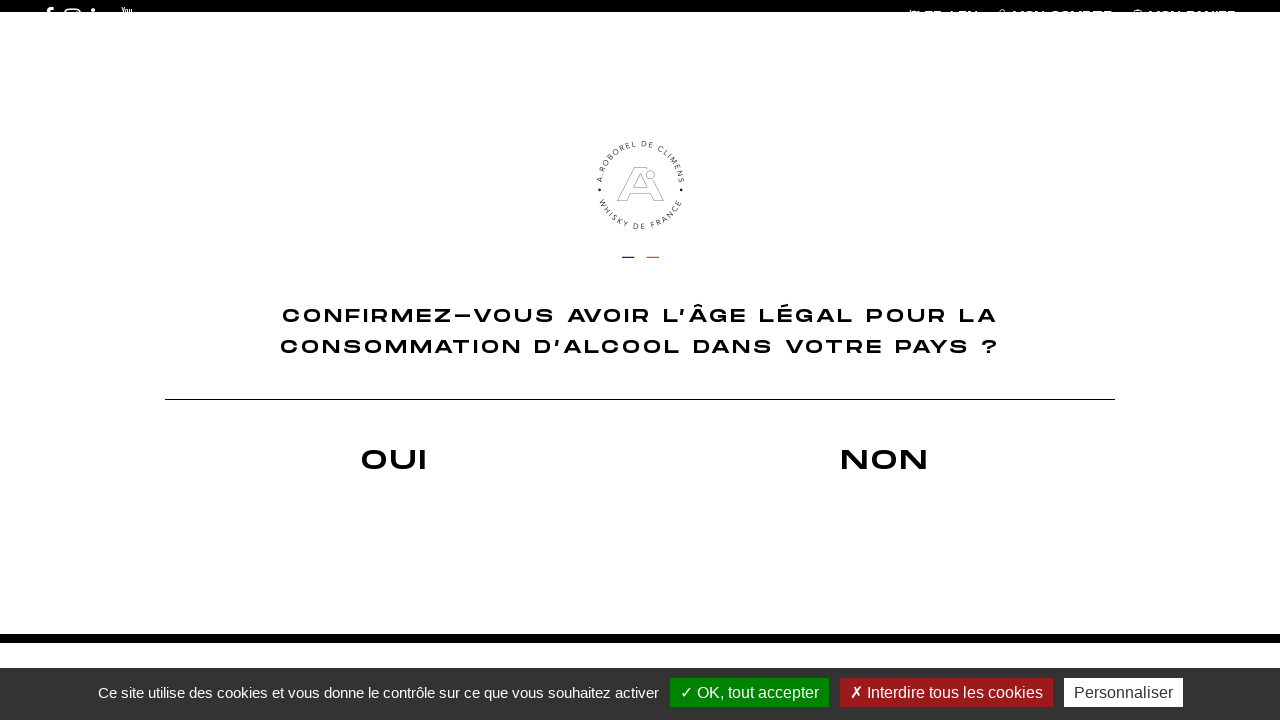

--- FILE ---
content_type: text/html; charset=UTF-8
request_url: https://www.roboreldeclimens.com/revendeur/comptoir-de-genes/
body_size: 5530
content:
<!DOCTYPE html>
<html lang="fr">
<head>
	<meta charset="UTF-8">
	<meta http-equiv="X-UA-Compatible" content="IE=edge">

	<link rel="preload" as="font" href="https://www.roboreldeclimens.com/wp-content/themes/whisky/fonts/fontawesome-webfont.woff2?v=4.7.0" type="font/woff2" crossorigin="anonymous" />
	<link rel="preload" as="font" href="https://www.roboreldeclimens.com/wp-content/themes/whisky/css/subset-Quentin.woff2" type="font/woff2" crossorigin="anonymous" />
	<link rel="preload" as="font" href="https://www.roboreldeclimens.com/wp-content/themes/whisky/css/MonumentExtended-Regular.woff2" type="font/woff2" crossorigin="anonymous" />
	<link rel="preload" as="font" href="https://www.roboreldeclimens.com/wp-content/themes/whisky/css/MonumentExtended-Ultralight.woff2" type="font/woff2" crossorigin="anonymous" />

	<link rel="preload" as="font" href="https://www.roboreldeclimens.com/wp-content/themes/whisky/css/Nitti-Normal.woff" type="font/woff" crossorigin="anonymous" />
	<link rel="preload" as="font" href="https://www.roboreldeclimens.com/wp-content/themes/whisky/css/Nitti-Bold.woff" type="font/woff" crossorigin="anonymous" />

	<meta name='robots' content='index, follow, max-image-preview:large, max-snippet:-1, max-video-preview:-1' />

	<!-- This site is optimized with the Yoast SEO plugin v19.6.1 - https://yoast.com/wordpress/plugins/seo/ -->
	<title>COMPTOIR DE GENES - Whisky Français - A. ROBOREL DE CLIMENS</title>
	<link rel="canonical" href="https://www.roboreldeclimens.com/revendeur/comptoir-de-genes/" />
	<meta property="og:locale" content="fr_FR" />
	<meta property="og:type" content="article" />
	<meta property="og:title" content="COMPTOIR DE GENES - Whisky Français - A. ROBOREL DE CLIMENS" />
	<meta property="og:url" content="https://www.roboreldeclimens.com/revendeur/comptoir-de-genes/" />
	<meta property="og:site_name" content="Whisky Français - A. ROBOREL DE CLIMENS" />
	<meta property="article:modified_time" content="2022-05-16T10:24:47+00:00" />
	<meta name="twitter:card" content="summary_large_image" />
	<script type="application/ld+json" class="yoast-schema-graph">{"@context":"https://schema.org","@graph":[{"@type":"WebPage","@id":"https://www.roboreldeclimens.com/revendeur/comptoir-de-genes/","url":"https://www.roboreldeclimens.com/revendeur/comptoir-de-genes/","name":"COMPTOIR DE GENES - Whisky Français - A. ROBOREL DE CLIMENS","isPartOf":{"@id":"https://www.roboreldeclimens.com/#website"},"datePublished":"2022-05-16T10:24:46+00:00","dateModified":"2022-05-16T10:24:47+00:00","breadcrumb":{"@id":"https://www.roboreldeclimens.com/revendeur/comptoir-de-genes/#breadcrumb"},"inLanguage":"fr-FR","potentialAction":[{"@type":"ReadAction","target":["https://www.roboreldeclimens.com/revendeur/comptoir-de-genes/"]}]},{"@type":"BreadcrumbList","@id":"https://www.roboreldeclimens.com/revendeur/comptoir-de-genes/#breadcrumb","itemListElement":[{"@type":"ListItem","position":1,"name":"Home","item":"https://www.roboreldeclimens.com/"},{"@type":"ListItem","position":2,"name":"Revendeur","item":"https://www.roboreldeclimens.com/revendeur/"},{"@type":"ListItem","position":3,"name":"COMPTOIR DE GENES"}]},{"@type":"WebSite","@id":"https://www.roboreldeclimens.com/#website","url":"https://www.roboreldeclimens.com/","name":"Whisky Français - A. ROBOREL DE CLIMENS","description":"Affineur de Whisky Bordelais","potentialAction":[{"@type":"SearchAction","target":{"@type":"EntryPoint","urlTemplate":"https://www.roboreldeclimens.com/?s={search_term_string}"},"query-input":"required name=search_term_string"}],"inLanguage":"fr-FR"}]}</script>
	<!-- / Yoast SEO plugin. -->


<link rel='dns-prefetch' href='//s.w.org' />
<link rel='stylesheet' id='myb_css-css'  href='https://www.roboreldeclimens.com/wp-content/plugins/my_boutique/css/myb.css?ver=6.0.11' type='text/css' media='all' />
<style id='global-styles-inline-css' type='text/css'>
body{--wp--preset--color--black: #000000;--wp--preset--color--cyan-bluish-gray: #abb8c3;--wp--preset--color--white: #ffffff;--wp--preset--color--pale-pink: #f78da7;--wp--preset--color--vivid-red: #cf2e2e;--wp--preset--color--luminous-vivid-orange: #ff6900;--wp--preset--color--luminous-vivid-amber: #fcb900;--wp--preset--color--light-green-cyan: #7bdcb5;--wp--preset--color--vivid-green-cyan: #00d084;--wp--preset--color--pale-cyan-blue: #8ed1fc;--wp--preset--color--vivid-cyan-blue: #0693e3;--wp--preset--color--vivid-purple: #9b51e0;--wp--preset--gradient--vivid-cyan-blue-to-vivid-purple: linear-gradient(135deg,rgba(6,147,227,1) 0%,rgb(155,81,224) 100%);--wp--preset--gradient--light-green-cyan-to-vivid-green-cyan: linear-gradient(135deg,rgb(122,220,180) 0%,rgb(0,208,130) 100%);--wp--preset--gradient--luminous-vivid-amber-to-luminous-vivid-orange: linear-gradient(135deg,rgba(252,185,0,1) 0%,rgba(255,105,0,1) 100%);--wp--preset--gradient--luminous-vivid-orange-to-vivid-red: linear-gradient(135deg,rgba(255,105,0,1) 0%,rgb(207,46,46) 100%);--wp--preset--gradient--very-light-gray-to-cyan-bluish-gray: linear-gradient(135deg,rgb(238,238,238) 0%,rgb(169,184,195) 100%);--wp--preset--gradient--cool-to-warm-spectrum: linear-gradient(135deg,rgb(74,234,220) 0%,rgb(151,120,209) 20%,rgb(207,42,186) 40%,rgb(238,44,130) 60%,rgb(251,105,98) 80%,rgb(254,248,76) 100%);--wp--preset--gradient--blush-light-purple: linear-gradient(135deg,rgb(255,206,236) 0%,rgb(152,150,240) 100%);--wp--preset--gradient--blush-bordeaux: linear-gradient(135deg,rgb(254,205,165) 0%,rgb(254,45,45) 50%,rgb(107,0,62) 100%);--wp--preset--gradient--luminous-dusk: linear-gradient(135deg,rgb(255,203,112) 0%,rgb(199,81,192) 50%,rgb(65,88,208) 100%);--wp--preset--gradient--pale-ocean: linear-gradient(135deg,rgb(255,245,203) 0%,rgb(182,227,212) 50%,rgb(51,167,181) 100%);--wp--preset--gradient--electric-grass: linear-gradient(135deg,rgb(202,248,128) 0%,rgb(113,206,126) 100%);--wp--preset--gradient--midnight: linear-gradient(135deg,rgb(2,3,129) 0%,rgb(40,116,252) 100%);--wp--preset--duotone--dark-grayscale: url('#wp-duotone-dark-grayscale');--wp--preset--duotone--grayscale: url('#wp-duotone-grayscale');--wp--preset--duotone--purple-yellow: url('#wp-duotone-purple-yellow');--wp--preset--duotone--blue-red: url('#wp-duotone-blue-red');--wp--preset--duotone--midnight: url('#wp-duotone-midnight');--wp--preset--duotone--magenta-yellow: url('#wp-duotone-magenta-yellow');--wp--preset--duotone--purple-green: url('#wp-duotone-purple-green');--wp--preset--duotone--blue-orange: url('#wp-duotone-blue-orange');--wp--preset--font-size--small: 13px;--wp--preset--font-size--medium: 20px;--wp--preset--font-size--large: 36px;--wp--preset--font-size--x-large: 42px;}.has-black-color{color: var(--wp--preset--color--black) !important;}.has-cyan-bluish-gray-color{color: var(--wp--preset--color--cyan-bluish-gray) !important;}.has-white-color{color: var(--wp--preset--color--white) !important;}.has-pale-pink-color{color: var(--wp--preset--color--pale-pink) !important;}.has-vivid-red-color{color: var(--wp--preset--color--vivid-red) !important;}.has-luminous-vivid-orange-color{color: var(--wp--preset--color--luminous-vivid-orange) !important;}.has-luminous-vivid-amber-color{color: var(--wp--preset--color--luminous-vivid-amber) !important;}.has-light-green-cyan-color{color: var(--wp--preset--color--light-green-cyan) !important;}.has-vivid-green-cyan-color{color: var(--wp--preset--color--vivid-green-cyan) !important;}.has-pale-cyan-blue-color{color: var(--wp--preset--color--pale-cyan-blue) !important;}.has-vivid-cyan-blue-color{color: var(--wp--preset--color--vivid-cyan-blue) !important;}.has-vivid-purple-color{color: var(--wp--preset--color--vivid-purple) !important;}.has-black-background-color{background-color: var(--wp--preset--color--black) !important;}.has-cyan-bluish-gray-background-color{background-color: var(--wp--preset--color--cyan-bluish-gray) !important;}.has-white-background-color{background-color: var(--wp--preset--color--white) !important;}.has-pale-pink-background-color{background-color: var(--wp--preset--color--pale-pink) !important;}.has-vivid-red-background-color{background-color: var(--wp--preset--color--vivid-red) !important;}.has-luminous-vivid-orange-background-color{background-color: var(--wp--preset--color--luminous-vivid-orange) !important;}.has-luminous-vivid-amber-background-color{background-color: var(--wp--preset--color--luminous-vivid-amber) !important;}.has-light-green-cyan-background-color{background-color: var(--wp--preset--color--light-green-cyan) !important;}.has-vivid-green-cyan-background-color{background-color: var(--wp--preset--color--vivid-green-cyan) !important;}.has-pale-cyan-blue-background-color{background-color: var(--wp--preset--color--pale-cyan-blue) !important;}.has-vivid-cyan-blue-background-color{background-color: var(--wp--preset--color--vivid-cyan-blue) !important;}.has-vivid-purple-background-color{background-color: var(--wp--preset--color--vivid-purple) !important;}.has-black-border-color{border-color: var(--wp--preset--color--black) !important;}.has-cyan-bluish-gray-border-color{border-color: var(--wp--preset--color--cyan-bluish-gray) !important;}.has-white-border-color{border-color: var(--wp--preset--color--white) !important;}.has-pale-pink-border-color{border-color: var(--wp--preset--color--pale-pink) !important;}.has-vivid-red-border-color{border-color: var(--wp--preset--color--vivid-red) !important;}.has-luminous-vivid-orange-border-color{border-color: var(--wp--preset--color--luminous-vivid-orange) !important;}.has-luminous-vivid-amber-border-color{border-color: var(--wp--preset--color--luminous-vivid-amber) !important;}.has-light-green-cyan-border-color{border-color: var(--wp--preset--color--light-green-cyan) !important;}.has-vivid-green-cyan-border-color{border-color: var(--wp--preset--color--vivid-green-cyan) !important;}.has-pale-cyan-blue-border-color{border-color: var(--wp--preset--color--pale-cyan-blue) !important;}.has-vivid-cyan-blue-border-color{border-color: var(--wp--preset--color--vivid-cyan-blue) !important;}.has-vivid-purple-border-color{border-color: var(--wp--preset--color--vivid-purple) !important;}.has-vivid-cyan-blue-to-vivid-purple-gradient-background{background: var(--wp--preset--gradient--vivid-cyan-blue-to-vivid-purple) !important;}.has-light-green-cyan-to-vivid-green-cyan-gradient-background{background: var(--wp--preset--gradient--light-green-cyan-to-vivid-green-cyan) !important;}.has-luminous-vivid-amber-to-luminous-vivid-orange-gradient-background{background: var(--wp--preset--gradient--luminous-vivid-amber-to-luminous-vivid-orange) !important;}.has-luminous-vivid-orange-to-vivid-red-gradient-background{background: var(--wp--preset--gradient--luminous-vivid-orange-to-vivid-red) !important;}.has-very-light-gray-to-cyan-bluish-gray-gradient-background{background: var(--wp--preset--gradient--very-light-gray-to-cyan-bluish-gray) !important;}.has-cool-to-warm-spectrum-gradient-background{background: var(--wp--preset--gradient--cool-to-warm-spectrum) !important;}.has-blush-light-purple-gradient-background{background: var(--wp--preset--gradient--blush-light-purple) !important;}.has-blush-bordeaux-gradient-background{background: var(--wp--preset--gradient--blush-bordeaux) !important;}.has-luminous-dusk-gradient-background{background: var(--wp--preset--gradient--luminous-dusk) !important;}.has-pale-ocean-gradient-background{background: var(--wp--preset--gradient--pale-ocean) !important;}.has-electric-grass-gradient-background{background: var(--wp--preset--gradient--electric-grass) !important;}.has-midnight-gradient-background{background: var(--wp--preset--gradient--midnight) !important;}.has-small-font-size{font-size: var(--wp--preset--font-size--small) !important;}.has-medium-font-size{font-size: var(--wp--preset--font-size--medium) !important;}.has-large-font-size{font-size: var(--wp--preset--font-size--large) !important;}.has-x-large-font-size{font-size: var(--wp--preset--font-size--x-large) !important;}
</style>

	
	<meta name="viewport" content="width=device-width, initial-scale=1, maximum-scale=1">

	
	<link rel="shortcut icon" type="image/png" href="https://www.roboreldeclimens.com/wp-content/themes/whisky/images/favicon.png?1.03">
	<!--[if lt IE 9]>
	<script src="http://html5shim.googlecode.com/svn/trunk/html5.js"></script>
	<![endif]-->

	<link rel="stylesheet" href="https://www.roboreldeclimens.com/wp-content/themes/whisky/css/computed-v2.css?v=b6b6b601acfff86c858de09fe51aa84b" /></head>
<body data-offset="0" class="notouch ">

	<div id="topbar">
		<div id="topbar_boutique">
			<div id="social-header" class="d-none d-sm-block d-mk-block">
				<a target="_blank" href="https://fr-fr.facebook.com/pages/category/Wine-Spirits/ARoborel-de-Climens-Whisky-de-France-1552810611519190/"><span class="fa fa-facebook"></span></a><a target="_blank" href="https://www.instagram.com/whisky_roborel/"><span class="fa fa-instagram"></span></a><a target="_blank" href="https://www.linkedin.com/in/aymeric-roborel-de-climens-32151728/"><span class="fa fa-linkedin"></span></a><a href="https://www.youtube.com/channel/UCMnwlqrg-3Vc4mx6hoHIl7g" target="_blank"><span class="fa fa-youtube"></span></a>
			</div>
			
			<span class="fa fa-flag"></span>
			<a href="https://www.roboreldeclimens.com/" class="active lang">fr</a><span>&nbsp;/&nbsp;</span><a class=" lang" href="https://www.roboreldeclimens.com/en/">en</a>

			<a href="https://www.roboreldeclimens.com/mon-panier/mon-compte/"><span class="fa fa-user-o"></span> Mon compte</a>

			<a href="https://www.roboreldeclimens.com/mon-panier/"><span class="fa fa-shopping-basket"></span> Mon panier <em><span class="boutique_cart_nb">0</span> article(s)</em></a>
		</div>
	</div>

	<section id="header">
		<div class="d-flex align-items-center justify-content-between">
			<a href="https://www.roboreldeclimens.com#accueil" class="logo">
				<img src="https://www.roboreldeclimens.com/wp-content/themes/whisky/images/logo.png" alt="A. Roborel de Climens">
				<img class="text" src="https://www.roboreldeclimens.com/wp-content/themes/whisky/images/logo_text.png" alt="A. Roborel de Climens">
			</a>
			<nav id="main-menu" class="navbar">
				<a class="d-md-none" id="trigger-mobile-menu" href="javascript:;"><span></span></a>

				<ul class="nav nav-tabs d-md-flex">
					<li class="nav-item premier">
						<a class="nav-link scrollto" href="https://www.roboreldeclimens.com#marque">La marque</a>
					</li>
					<li class="nav-item">
						<a class="nav-link scrollto" href="https://www.roboreldeclimens.com#methodes">Nos méthodes</a>
					</li>
					<li class="nav-item">
						<a class="nav-link scrollto" href="https://www.roboreldeclimens.com#methodes-2">Notre philosophie</a>
					</li>
					<li class="nav-item">
						<a class="nav-link scrollto" href="https://www.roboreldeclimens.com#whiskies">Les whiskies</a>
					</li>


					<li class="nav-item nav-item-separateur"></li>


					<li class="nav-item premier">
						<a class="nav-link" href="https://www.roboreldeclimens.com/actualite-sur-les-reseaux-sociaux/">Nos actus</a>
					</li>


					<li class="nav-item">
						<a class="nav-link" href="https://www.roboreldeclimens.com/category/blog-whisky-francais/">Le Blog</a>
					</li>

					<li class="nav-item">
						<a class="nav-link scrollto" href="https://www.roboreldeclimens.com#nous-trouver">Nous trouver</a>
					</li>
					<li class="nav-item">
						<a class="nav-link scrollto" href="https://www.roboreldeclimens.com#contact">Contact</a>
					</li>

					<li class="d-md-none nav-socials">
						<a target="_blank" href="https://fr-fr.facebook.com/pages/category/Wine-Spirits/ARoborel-de-Climens-Whisky-de-France-1552810611519190/"><span class="fa fa-facebook"></span></a><a target="_blank" href="https://www.instagram.com/whisky_roborel/"><span class="fa fa-instagram"></span></a><a target="_blank" href="https://www.linkedin.com/in/aymeric-roborel-de-climens-32151728/"><span class="fa fa-linkedin"></span></a><a href="https://www.youtube.com/channel/UCMnwlqrg-3Vc4mx6hoHIl7g" target="_blank"><span class="fa fa-youtube"></span></a>
					</li>
				</ul>
			</nav>

			<a class="nav-boutique" href="https://www.roboreldeclimens.com/produit/">
				La boutique				<img class="text" src="https://www.roboreldeclimens.com/wp-content/themes/whisky/images/logo-boutique.png" alt="La boutique à Whisky" />
			</a>
		</div>
	</section><div class="breadcrumb-conteneur">
	<div class="container">
		<ol class="breadcrumb" itemprop="breadcrumb">
			<li><a href="https://www.roboreldeclimens.com">Accueil</a></li>
			<li><a itemprop="url" href="https://www.roboreldeclimens.com/revendeur/">Trouver un revendeur</a></li><li><a itemprop="url" class="breadcrumb_last" href="https://www.roboreldeclimens.com/revendeur/comptoir-de-genes/">COMPTOIR DE GENES</a></li>		</ol>
	</div>
</div><div class="container" id="myc">
	<div class="page_content">
		
		<h1>COMPTOIR DE GENES</h1>

		<div id="nous-trouver">
			<div class="localisation" data-lat="44.8980876" data-lng="-0.062117">
				<h3>COMPTOIR DE GENES</h3>
				<div> </div>
				<div>33350 Saint-Genès-de-Castillon</div></div>		</div>
	</div>
</div>

	<section id="footer">
			
		<div class="bottombar">
			<div class="container">
				<div class="row">
										<div class="col-sm-4 pied_liens">
						<strong>Nos Whiskies Français</strong><a href="https://www.roboreldeclimens.com/?post_type=produit&p=180">Finition Sauvignon</a><a href="https://www.roboreldeclimens.com/?post_type=produit&p=175">Finition Merlot</a><a href="https://www.roboreldeclimens.com/?post_type=produit&p=182">Finition Sémillon</a><a href="https://www.roboreldeclimens.com/?post_type=produit&p=184">Finition Rolle</a><a href="https://www.roboreldeclimens.com/?post_type=produit&p=188">Finition Ugni Blanc</a><a href="https://www.roboreldeclimens.com/?post_type=produit&p=226">Finition Grenache</a>					</div>	
										<div class="col-sm-4 pied_liens">
						<strong>Nos Actus</strong><a href="https://www.roboreldeclimens.com/category/blog-whisky-francais/">Blog du whisky Français</a><a href="https://www.roboreldeclimens.com/actualite-sur-les-reseaux-sociaux/">Actualités sur les réseaux sociaux</a><a href="https://www.roboreldeclimens.com/dechiffrer-et-comprendre-une-etiquette-dun-whisky/">Déchiffrer une étiquette d'un Whisky</a><a href="https://www.roboreldeclimens.com/du-whisky-francais-evidemment/">Du whisky français évidemment !</a><a href="https://www.roboreldeclimens.com/quest-ce-quun-whisky-fait-main-un-whisky-de-terroir/">Un Whisky de terroir.</a><a href="https://www.roboreldeclimens.com/pourquoi-des-whiskies-francais-finition-cepage/">Whiskies Français finition cépage</a>								<p class="socials"><a target="_blank" href="https://fr-fr.facebook.com/pages/category/Wine-Spirits/ARoborel-de-Climens-Whisky-de-France-1552810611519190/"><span class="fa fa-facebook"></span></a><a target="_blank" href="https://www.instagram.com/whisky_roborel/"><span class="fa fa-instagram"></span></a><a target="_blank" href="https://www.linkedin.com/in/aymeric-roborel-de-climens-32151728/"><span class="fa fa-linkedin"></span></a><a href="https://www.youtube.com/channel/UCMnwlqrg-3Vc4mx6hoHIl7g" target="_blank"><span class="fa fa-youtube"></span></a></p>
													</div>	
										<div class="col-sm-4 pied_liens">
						<strong>A. Roborel de Climens</strong><a href="https://www.roboreldeclimens.com/revendeur/">Trouver un revendeur</a><a href="https://www.roboreldeclimens.com/livraison/">Livraison</a><a href="https://www.roboreldeclimens.com/mon-panier/cgv/">Conditions générales de vente</a><a href="https://www.roboreldeclimens.com/mentions-legales/">Mentions légales</a><a href="https://www.roboreldeclimens.com/politique-de-confidentialite/">Politique de confidentialité</a><a href="javascript:tarteaucitron.userInterface.openPanel();">Gestion des cookies</a>								<div class="text-center ps-conteneur">
									<p class="ps"><span class="fa fa-lock fa-fw"></span> Paiement sécurisé</p>

									<p>
										<span class="fa fa-fw fa-paypal"></span>
										<span class="fa fa-fw fa-credit-card-alt"></span>
										<span class="fa fa-fw fa-cc-visa"></span>
										<span class="fa fa-fw fa-cc-mastercard"></span>
									</p>
								</div>
													</div>	
									</div>
			</div>

			<div class="text-center msg-legal">
				L’abus d’alcool est dangereux pour la sante. à consommer avec modération.			</div>
		</div>
	</section>
		<section id="age-legal" data-href="https://www.roboreldeclimens.com/wp-admin/admin-ajax.php?action=whisky&action2=valid_age">
		<div class="h-100 d-flex flex-column justify-content-center">
			<div class="container text-center">
				<div>
					<img class="logo" src="https://www.roboreldeclimens.com/wp-content/themes/whisky/images/logo_big.png" alt="A. Roborel de Climens">
				</div>
				<h2>Confirmez-vous avoir l’âge légal pour la consommation d’alcool dans votre pays ?</h2>
				<hr>
				<div class="row">
					<div class="col">
						<button type="button" class="age-legal btn btn-link" value="oui">Oui</button>
					</div>
					<div class="col">
						<button type="button" class="age-legal btn btn-link" value="non">Non</button>
					</div>
				</div>
				<div class="text-danger msg-error">Vous ne pouvez pas accéder à ce site</div>
			</div>
		</div>
	</section>
	<script type="text/javascript" src="https://www.roboreldeclimens.com/wp-content/themes/whisky/js/computed.js?v=76de7b46f6e7193e9291cd2f2e94a68c" async></script><script type='text/javascript' id='myb_produit-js-extra'>
/* <![CDATA[ */
var WPURLS = {"siteurl":"https:\/\/www.roboreldeclimens.com","myb_url":"https:\/\/www.roboreldeclimens.com\/wp-content\/plugins\/my_boutique\/","paiementurl":"https:\/\/www.roboreldeclimens.com\/mon-panier\/paiement\/"};
/* ]]> */
</script>
<script type='text/javascript' src='https://www.roboreldeclimens.com/wp-content/plugins/my_boutique/js/myb.js?ver=6.0.11' id='myb_produit-js'></script>


	<script type="text/javascript" src="https://www.roboreldeclimens.com/wp-content/themes/whisky/js/computed-tac.js?v=ba4052449daec3593061e5e956f16263" ></script>	<script type="text/javascript">
		tarteaucitron.init({
		  "privacyUrl": "", /* Privacy policy url */

		  "hashtag": "#tarteaucitron", /* Open the panel with this hashtag */
		  "cookieName": "tarteaucitron", /* Cookie name */

		  "orientation": "bottom", /* Banner position (top - bottom) */
	                       
		  "showAlertSmall": false, /* Show the small banner on bottom right */
		  "cookieslist": true, /* Show the cookie list */
	                       
	      "showIcon": false, /* Show cookie icon to manage cookies */
	      "iconPosition": "BottomRight", /* BottomRight, BottomLeft, TopRight and TopLeft */

		  "adblocker": false, /* Show a Warning if an adblocker is detected */
	                       
	      "DenyAllCta" : true, /* Show the deny all button */
	      "AcceptAllCta" : true, /* Show the accept all button when highPrivacy on */
	      "highPrivacy": true, /* HIGHLY RECOMMANDED Disable auto consent */
	                       
		  "handleBrowserDNTRequest": false, /* If Do Not Track == 1, disallow all */

		  "removeCredit": true, /* Remove credit link */
		  "moreInfoLink": false, /* Show more info link */

	      "useExternalCss": true, /* If false, the tarteaucitron.css file will be loaded */
	      "useExternalJs": true, /* If false, the tarteaucitron.js file will be loaded */

		  //"cookieDomain": ".my-multisite-domaine.fr", /* Shared cookie for multisite */
	                      
	      "readmoreLink": "", /* Change the default readmore link */

	      "mandatory": true /* Show a message about mandatory cookies */
	    });

	    tarteaucitron.user.multiplegtagUa = ['UA-43111701-11', 'G-S7YK33XML5'];
	    tarteaucitron.user.multiplegtagMore = {
	    	'G-S7YK33XML5': function (){
		    	gtag('config', 'G-S7YK33XML5', {
		    		'anonymize_ip': true
		    	});
		    },
		    'UA-43111701-11': function (){
		    	gtag('config', 'UA-43111701-11', {
		    		'anonymize_ip': true
		    	});
		    }
	    };
	    (tarteaucitron.job = tarteaucitron.job || []).push('multiplegtag');
	</script>

</body>
</html>

--- FILE ---
content_type: text/css
request_url: https://www.roboreldeclimens.com/wp-content/plugins/my_boutique/css/myb.css?ver=6.0.11
body_size: 661
content:
#myb_fiche_produit .myb_img_grand *{
	max-width: 100%;
}

.form_paypal{
	display:none;
}

.myb_prix_promo{
	position: relative;
}

.fancy_paypal .paypal-buttons-layout-vertical{
	display: block !important;
	margin:0 auto;
}

.myb_prix_promo:after{
	background:#000;
	display: none;
	color:#fff;
	content:attr(title);
	font-size:12px;
	padding:5px 8px;
	position: absolute;
	top:-15px;
	transform: translateY(-50%);
	white-space: nowrap;
}

.myb_prix_promo.active:after{
	display: block;
}

.myb_panier_widget{
	font-size: 18px;
	margin: 0 0 0 35px;
	list-style: none;
	position: absolute;
	right: 0;
	text-align: center;
	top:10px;
}

.myb_cgv_popin{
	max-height: 50vh;
	overflow-y: auto;
}

.boutique_del_produit_panier .fa{
	line-height: inherit;
}

.myb-breadcrumb{
	text-align:center;
}

.myb_produit_conditionnement{
	font-size: 80%;
	font-weight: normal;
}

.myb_mode_paiement{
	display: block;
	font-size: 20px;
	text-align: center;
}

.myb_mode_paiement .fa{
	font-size: 200%;
}

.myb_mode_paiement strong{
	display: block;
}

.myb_imgs_petit a, .myb_coloris a{
	border:2px solid #fff;
	display: inline-block;
	/*height: 99px;*/
	margin: 15px 15px 0 0;
	opacity: .7;
	/*width:129px;*/
}

.myb_imgs_petit a.active, .myb_coloris a.active{
	border-color:#ba730e;
	opacity: 1;
}

.myb_coloris a{
	height: 130px;
}

.myb_transporteurs{
	position: relative;
}

#myb_socolissimo_relais{
	max-height: 100vh;
	overflow-x: hidden;
	overflow-y: scroll;
}

#socolissimo_adresses{
	background: #fff;
	left:0;
	position: absolute;
	right:0;
	z-index: 10;
}

.myb_coloris span{
	display: block;
	line-height: 30px;
	text-align: center;
}

.myb_titre_coloris{
	margin-bottom: -10px !important
}

.myb_coordonnees_conteneur_l .panel-heading:hover{
	cursor: pointer;
}

.myb_coordonnees textarea{
	height: 110px;
}

--- FILE ---
content_type: application/javascript
request_url: https://www.roboreldeclimens.com/wp-content/plugins/my_boutique/js/myb.js?ver=6.0.11
body_size: 3163
content:
function get_my_boutique_url_action(action){
	return WPURLS.siteurl+'/wp-admin/admin-ajax.php?action=boutique&action2='+action
}

if(window.addEventListener){
  	window.addEventListener('load', myb_onload)
}else{
  	window.attachEvent('onload', myb_onload)
}

function myb_onload() {
	if(typeof(bootbox)=='undefined'){
		throw new Error('Require Bootbox');
	}

	jQuery('body').on('click', '.myb_prix_promo', function(e){
		e.preventDefault();

		jQuery(this).toggleClass('active');
	})

	jQuery('#myb_valid_ba').click(function(e){
		e.preventDefault();

		var v=jQuery('#myb_ba').val();
		if(v){
			jQuery.ajax({
				url: get_my_boutique_url_action('valid_ba'),
				type:'post',
				data:{
					ma_boutique:{
						ba:v
					}
				},
				success: function(data){
					if(data.ok){
						window.location.reload();
					}
					else{
						bootbox.alert(data.ko);
					}
				}
			})
		}
		else{
			bootbox.alert('Merci de renseigner un code !');
		}
	})
	
	jQuery('.myb_imgs_petit a').click(function(e){
		e.preventDefault();

		jQuery('.myb_imgs_petit a').removeClass('active');
		jQuery(this).addClass('active');

		jQuery('.myb_img_grand img').attr('src', jQuery(this).attr('href'));
		jQuery('.myb_img_grand source').attr('srcset', jQuery(this).data('webp'));
	})

	jQuery('.couleur').click(function(e){
		e.preventDefault();

		jQuery('.couleur').removeClass('active');
		jQuery(this).addClass('active');
	})

	jQuery('.boutique_set_qty_produit_panier').change(function(e){
		e.preventDefault();

		var m_this=jQuery(this);
		var action='set_qty_produit_panier';

		jQuery.ajax({
			url: get_my_boutique_url_action(action),
			type: 'post',
			data: {
				ma_boutique: {
					produit: jQuery(m_this).closest('tr').data('produit-clef'),
					qty:jQuery(m_this).val()
				}
			},
			success: function(data){
				myb_callback_qty(m_this, data);
			}
		})
	});

	function myb_callback_qty(ligne, data){
		var k=jQuery(ligne).closest('tr').data('produit-clef');

		jQuery('.produit_cart_montant', jQuery(ligne).closest('tr')).html(data.produits[k].prix_total);
		jQuery('.produit_cart_nb', jQuery(ligne).closest('tr')).html(data.produits[k].qty);

		jQuery('.boutique_cart_montant').html(data.prix_total);
		jQuery('.boutique_cart_nb').html(data.qty);

		jQuery('.boutique_cart_montant_produit').html(data.prix_total_produit);
		jQuery('.boutique_cart_nb_produit').html(data.qty_produit);


		//on cache les bas, on n'afficherea que ceux qui correspondent
		jQuery('.boutique_ligne_ba').hide();
		if(data.bas.length)
			jQuery.each(data.bas, function(k, v){
				jQuery('.boutique_ligne_ba[data-ba-clef="'+(v.code)+'"]').show();
				jQuery('.boutique_ligne_ba[data-ba-clef="'+(v.code)+'"] .boutique_cart_ba_montant').html(v.prix);
			})

		//la livraison
		jQuery('.tr-livraison').hide();
		if (data.livraison) {
			jQuery('.tr-livraison').show();
			jQuery('.tr-livraison .amount').html(data.livraison);
		}
	}

	jQuery('.boutique_moins_produit_panier, .boutique_plus_produit_panier').click(function(e){
		e.preventDefault();

		var m_this=jQuery(this);
		var action=jQuery(this).hasClass('boutique_moins_produit_panier') ? 'moins_produit_panier' : 'plus_produit_panier';

		jQuery.ajax({
			url: get_my_boutique_url_action(action),
			type: 'post',
			data: {
				ma_boutique: {
					produit: jQuery(m_this).closest('tr').data('produit-clef')
				}
			},
			success: function(data){
				myb_callback_qty(m_this, data);
			}
		})
	});

	jQuery('.copier_coordonnees').click(function(e){
		e.preventDefault();

		var dddd={
			'votre_societe': 'livraison_societe',
			'votre_nom': 'livraison_nom',
			'votre_prenom': 'livraison_prenom',
			'votre_adresse': 'livraison_adresse',
			'votre_adresse_cp': 'livraison_adresse_cp',
			'votre_adresse_ville': 'livraison_adresse_ville',
			'votre_adresse_pays': 'livraison_adresse_pays'
		}

		for (var property in dddd){
			jQuery('#'+dddd[property]).val(jQuery('#'+property).val());
		}
	});

	jQuery('.boutique_del_produit_panier, .boutique_del_ba_panier').click(function(e){
		e.preventDefault();

		var m_this=jQuery(this);

		var m_message='Supprimer le produit du panier ?';
		var m_url=get_my_boutique_url_action('del_produit_panier');

		if(jQuery(this).hasClass('boutique_del_ba_panier')){
			m_message='Supprimer le bon d\'achat du panier ?';
			m_url=get_my_boutique_url_action('del_ba_panier');

			var m_data={
				ba: jQuery(m_this).closest('tr').data('ba-clef')
			};
		}
		else{
			var m_data={
				produit: jQuery(m_this).closest('tr').data('produit-clef')
			};
		}

		bootbox.confirm({
			message: m_message,
			buttons: {
				confirm:{
					label: 'Supprimer',
           			className: 'btn-myb'
           		},
           		cancel:{
           			label: 'Annuler'
           		}
			},
			callback: function(retour){
				if(retour){
					jQuery.ajax({
						url: m_url,
						type: 'post',
						data: {
							ma_boutique: m_data
						},
						success: function(data){
							jQuery(m_this).closest('tr').hide(300, function(){
								jQuery(m_this).closest('tr').remove();
							});

							jQuery('.boutique_cart_montant').html(data.prix_total);
							jQuery('.boutique_cart_nb').html(data.qty);
						}
					});
				}
			}
		})
	})

	jQuery('.myb_mode_paiement:not(.myb_mode_paiement_stripe, .myb_mode_paiement_paypal)').click(function(e){
		if(!jQuery('.valid_cgv').is(':checked')){
			e.preventDefault();

			var dialog=bootbox.alert({
				message: 'Merci de valider les conditions générales de vente',
				buttons: {
					ok:{
						label: 'OK',
	           			className: 'btn-myb',
	           			callback: function(){
	           				dialog.modal('hide')
	           			}
					}
				}
			})
		}
	});

	jQuery('#souhaite_creer_compte').change(function(){
		if(jQuery(this).is(':checked'))
			jQuery('#votre_mdp').removeAttr('disabled');
		else
			jQuery('#votre_mdp').attr('disabled', 'disabled');
	});

	jQuery('body').on('submit', '#myb-formlogin', function(e){
		e.preventDefault();

		jQuery('#myb-formlogin-erreur').addClass('hidden');

		var f=jQuery(this);
		jQuery.ajax({
			url:jQuery(f).attr('action'),
			type:'post',
			data:jQuery(f).serialize(),
			success: function(data){
				if(data==0){
					window.open(jQuery('.url_retour', f).val(), '_self');
				}
				else{
					jQuery('#myb-formlogin-erreur').removeClass('hidden');
				}
			}
		});
	});

	jQuery('.myb-login').click(function(e){
		e.preventDefault();

		var l=jQuery(this);

		jQuery.ajax({
			url:jQuery(l).attr('href'),
			success:function(data){
				bootbox.dialog({
					title:'Connectez-vous',
					message: data
				});
			}
		});
	})

	jQuery('.myb_coordonnees_conteneur_l .panel-heading').click(function(e){
		//jQuery('#livraison_type').val(jQuery(this).data('type'));
		jQuery('input', this).attr('checked', 'checked');
		jQuery('input', this).prop('checked', 'checked');

		jQuery('.myb_coordonnees_conteneur_l .panel-body').addClass('hidden');
		jQuery(this).closest('.panel').find('.panel-body').removeClass('hidden');

		jQuery('.myb_coordonnees_conteneur_l .panel-body.hidden [required]').each(function(){
			jQuery(this).attr('is_required', '1');
			jQuery(this).removeAttr('required');
		})

		jQuery('.myb_coordonnees_conteneur_l .panel-body:not(.hidden) [is_required]').each(function(){
			jQuery(this).attr('is_required', '1');
			jQuery(this).attr('required', true);
		})

		jQuery('html,body').animate({
	        scrollTop: jQuery(this).offset().top - 150
	    }, 'slow');
	});
	jQuery('.myb_coordonnees_conteneur_l .panel-heading input:checked').closest('.panel-heading').click();

	jQuery('body').on('click', '#socolissimo_adresses a', function(e){
		e.preventDefault();

		var d=jQuery(this).data('geo');
		jQuery('#socolissimo_adresses').addClass('hidden');
		jQuery.ajax({
			url:get_my_boutique_url_action('socolissimo_relais'),
			data:{
				ma_boutique:{
					address: d.properties.street,
					city:d.properties.city,
					zip:d.properties.postcode
				}
			},
			type:'post',
			success: function(data){
				jQuery('#myb_socolissimo_relais').html(data)
			}
		})
	})

	var timer_adresse=false;
	jQuery('#socolissimo_adresse').keyup(function(e){
		var mv=jQuery(this).val();
		clearTimeout(timer_adresse);

		if(mv.length>3){
			timer_adresse=setTimeout(function(){
				jQuery.ajax({
					url:'https://api-adresse.data.gouv.fr/search/?q='+mv,
					success: function(data){
						jQuery('#socolissimo_adresses').removeClass('hidden');
						jQuery('#socolissimo_adresses li:not(.hidden)').remove();

						if(data.features.length){
							for(i=0;i<data.features.length;i++){
								jQuery('#socolissimo_adresses').append(jQuery('#socolissimo_adresses li.hidden').clone());

								jQuery('#socolissimo_adresses li:last').removeClass('hidden');
								jQuery('#socolissimo_adresses li:last a').text(data.features[i].properties.label+' ('+data.features[i].properties.context+')');
								jQuery('#socolissimo_adresses li:last a').data('geo', data.features[i]);
							}
						}
					}
				});
			}, 300)
		}
	});

	jQuery('.myb_lien_cgv').click(function(e){
		e.preventDefault();

		jQuery.ajax({
			url: jQuery(this).data('href'),
			success: function(data){
				bootbox.dialog({
					title: 'Conditions générales de vente',
					message: '<div class="myb_cgv_popin">'+data.message+'</div>',
					backdrop: true,
					onEscape: true
				})
			}
		})
	});

	jQuery('body').on('click', '.myb_add_cart', function(e){
		e.preventDefault();
		var m_this=jQuery(this);

		personnaliser=false;
		if(jQuery('.add_to_produit_spec').length){
			ko=jQuery('.add_to_produit_spec.required').filter(function() {
			    return !this.value;
			}).length;
			if(ko){
				bootbox.alert({
					message: 'Merci de personnaliser votre produit',
					buttons: {
						ok:{
		           			className: 'btn-myb',
		           		}
		           	}
				});
				jQuery('.add_to_produit_spec[value=""]:first').focus();
				return false;
			}

			personnaliser=jQuery('.add_to_produit_spec').serializeArray();
		}

		jQuery(m_this).addClass('disabled');

		var produit={
			id: jQuery(this).data('produit-id'),
			qty: 1,
			couleur: jQuery('.couleur.active').data('couleur') || '',
			conditionnement: jQuery(this).data('conditionnement') || '',
			personnaliser: personnaliser
		};

		

		jQuery.ajax({
			url:get_my_boutique_url_action('add_to_cart'),
			type: 'post',
			data: {
				ma_boutique:produit
			},
			success: function(data){
				jQuery(m_this).removeClass('disabled');

				var contenu='<p class="text-center h3"><strong>'+data.produit.nom+' '+data.produit.couleur+'</strong> a été ajouté à votre panier</p>';
				contenu+='<table class="table table-striped table-hover">';

				contenu+='	<thead>';
					contenu+='<tr>';
					contenu+='	<th>produit</th>';
					contenu+='	<th>prix unitaire</th>';
					contenu+='	<th>quantité</th>';
					contenu+='	<th>total</th>';
					contenu+='</tr>';
				contenu+='	</thead>';

				contenu+='	<tbody>';

				for (var key in data.produits) {
					produit=data.produits[key]

					contenu+='<tr>';
					contenu+='	<td>'+produit.nom+' '+produit.couleur;

					if(produit.conditionnement)
						contenu+='<br />'+produit.conditionnement;
					if(produit.personnaliser!='false')
						contenu+='<br /><em>personnalisé</em>';
					contenu+='	</td>';

					contenu+='	<td>'+produit.prix+'€</td>';
					contenu+='	<td>'+produit.qty+'</td>';
					contenu+='	<td>'+produit.prix_total+'€</td>';
					contenu+='</tr>';
				}
				contenu+='	</tbody>';


				contenu+='	<tfoot>';
					contenu+='	<th colspan="2">TOTAL</th>';
					contenu+='	<th>'+data.qty+'</th>';
					contenu+='	<th>'+data.prix_total+'€</th>';
				contenu+='	</tfoot>';

				contenu+='</table>';

				jQuery('.boutique_cart_montant').html(data.prix_total);
				jQuery('.boutique_cart_nb').html(data.qty);

				var dialog=bootbox.dialog({
					title: 'Ajout à votre panier',
					message: contenu,
					buttons: {
						cancel:{
							label: 'Continuer mes achats',
		           			className: 'btn-default',
		           			callback: function(){
		           				if(typeof(WPURLS)!='undefined'){
		           					if(typeof(WPURLS.continuer_achat_url)!='undefined')
		           						window.open(WPURLS.continuer_achat_url, '_self');
		           				}

		           				dialog.modal('hide');
		           			}
						},
						confirm:{
							label: 'Finaliser ma commande',
		           			className: 'btn-myb',
		           			callback: function(){
		           				window.open(jQuery(m_this).attr('href'), '_self');
		           			}
						}
					},
					backdrop: true,
					onEscape: true
				});
			}
		})
	})
}